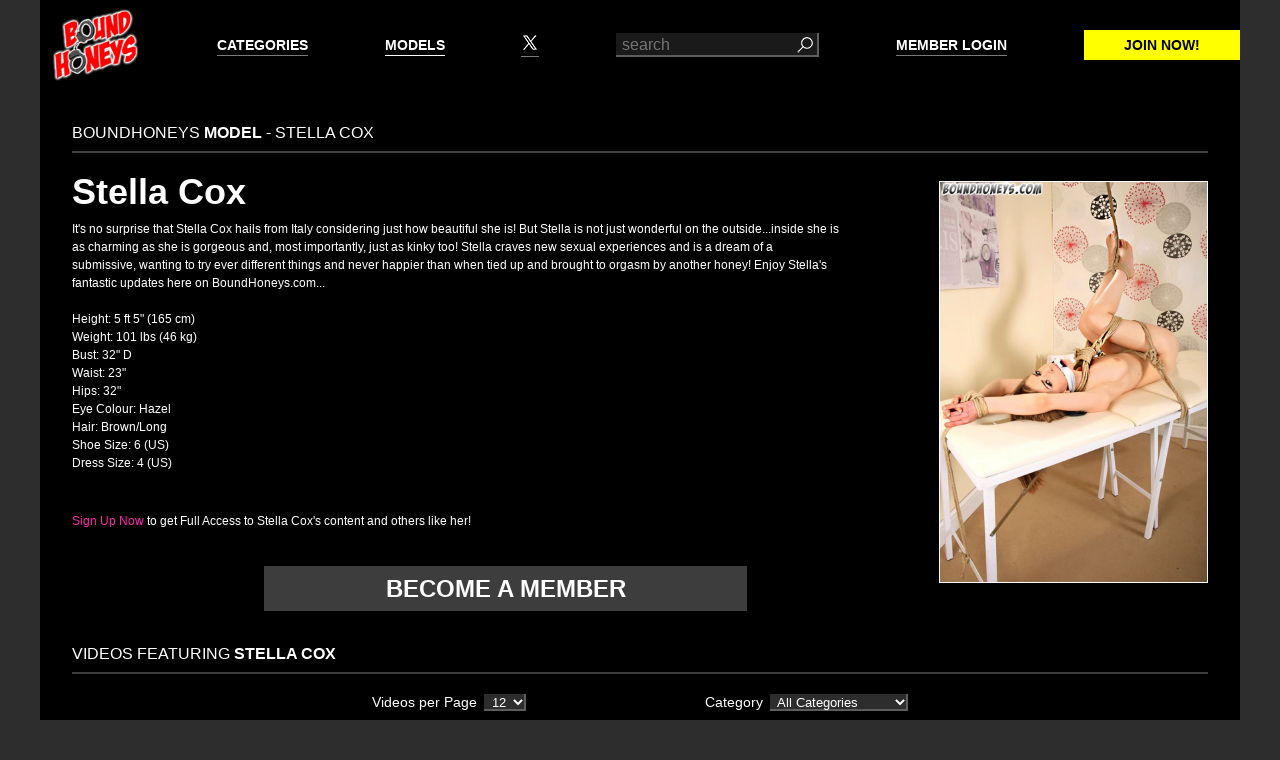

--- FILE ---
content_type: text/html; charset=UTF-8
request_url: https://boundhoneys.com/stella-cox.php
body_size: 4324
content:
<!DOCTYPE html>
<html lang="en">
<head>
	<meta name='viewport' content='width=1224'>
	<!-- Global site tag (gtag.js) - Google Analytics -->
	<script async src="https://www.googletagmanager.com/gtag/js?id=UA-30780627-1"></script>
	<script>
		window.dataLayer = window.dataLayer || [];
		function gtag(){dataLayer.push(arguments);}
		gtag('js', new Date());
		gtag('config', 'UA-30780627-1', {'page_location': '/model?name=StellaCox'});
	</script>
	<meta charset="utf-8">
	<title>Stella Cox - BoundHoneys</title>
	<meta name="description" content="Stella Cox bondage videos. It's no surprise that Stella Cox hails from Italy considering just how beautiful she is! But Stella is not just wonderful on the">
	<meta name="author" content="BoundHoneys">
	<link rel="canonical" href="https://boundhoneys.com/stella-cox.php">
		<script src="js/nocontext.js"></script>
	<script src="js/jquery-3.4.1.min.js"></script>
	<link rel="stylesheet" href="js/video-js-7.5.5/video-js.css">
	<link rel="stylesheet" href="pubstyles.css">
		</head>
<body id="modelPage">
		<div class='commonBarContainer'>
		<div class='commonBarSpacer'></div>
		<div class='commonBar'>

			<div class='commonLogo'>
				<a href="bondage-jasmine-sinclair.php">
					<img src='images/site/boundhoneys_logo.png' width='90' height='72' alt='boundhoneys' />
				</a>
			</div>
			<div>
				<a  href="bondage-categories.php">Categories</a>
			</div>
			<div>
				<a class='selected' href="bondage-girls.php">Models</a>
			</div>
			<div class='commonTwitter'>
				<a href="https://twitter.com/BoundHoneys" target='_blank'>
					<span id='normal'>
						<img src="images/site/twitter_bird.gif" width='18' height='15' alt='twitter' />
					</span>
					<span id='hover'>
						<img src="images/site/twitter_bird_hover.gif" width='18' height='15' alt='twitter' />
					</span>
				</a>
			</div>
			<div class='commonSearch'>
				<form class='searchText' action='search.php' method='get'>
					<input type='text' name='search' placeholder='search' size='20' maxlength='50' />
									</form>
			</div>
			<div class='commonLogin'>
				<a href="members/index.php">Member Login</a>
			</div>
			<div class='commonJoin'>
				<a href="join.php">Join Now!</a>
			</div>


		</div>
		<div class='commonBarSpacer'></div>
	</div>
	<div class='pageContentContainer'>
		<div class='pageContentSpacer'></div>
		<div class="pageContent">
<h3>
	BoundHoneys <span class='emphasis'>Model</span> - Stella Cox</h3>

<div class="divider"></div>

<div class='modelDetailContainer'>
	<div class='modelDetailText'>
		<h1>Stella Cox</h1>
		<p>It's no surprise that Stella Cox hails from Italy considering just how beautiful she is! But Stella is not just wonderful on the outside...inside she is as charming as she is gorgeous and, most importantly, just as kinky too! Stella craves new sexual experiences and is a dream of a submissive, wanting to try ever different things and never happier than when tied up and brought to orgasm by another honey! Enjoy Stella's fantastic updates here on BoundHoneys.com...<br>
<br>
Height: 5 ft 5&quot; (165 cm)<br>
Weight: 101 lbs (46 kg)<br>
Bust: 32&quot; D<br>
Waist: 23&quot;<br>
Hips: 32&quot;<br>
Eye Colour: Hazel<br>
Hair: Brown/Long<br>
Shoe Size: 6 (US)<br>
Dress Size: 4 (US)				<p class='signupMessage'>
			<a href="join.php">Sign Up Now</a> to get Full Access to Stella Cox's content and others like her!
		</p>
		<!-- <p class='signupMessage'><a href="join.php">Sign Up Now</a> to get Full Access to Stella Cox's content and others like her!</p> -->
		<div class='modelJoinButton'>
			<a href="join.php">Become a member</a>
		</div>
	</div>
	<div class='modelDetailPhoto'>
		<img src="images/models/stella-cox.jpg" alt='Stella Cox bondage' />
	</div>
</div>

<div class='anchor' id='videos'></div>
<h3>
	Videos featuring <span class='emphasis'>Stella Cox</span>
</h3>

<div class="divider"></div>

<div class='updateFilter'>
		<div>
		<form class='frmPerPage' method='get' action='stella-cox.php#videos'>Videos per Page
			<select name='perpage' onchange="this.form.submit()">
				<option value='12' selected>&nbsp;12&nbsp;</option>
<option value='24'>&nbsp;24&nbsp;</option>
<option value='36'>&nbsp;36&nbsp;</option>
<option value='48'>&nbsp;48&nbsp;</option>
<option value='9999'>&nbsp;All&nbsp;</option>
			</select>
			<input type='hidden' name='cat' value='999' />
		</form>
	</div>
		<div>
		<form class='frmCategory' method='get' action='stella-cox.php#videos'>Category
			<select name='cat' onchange="this.form.submit()">
				<option value='999' selected>&nbsp;All Categories&nbsp;</option>
<option value='22'>&nbsp;3 Girl&nbsp;</option>
<option value='36'>&nbsp;All Naturals&nbsp;</option>
<option value='3'>&nbsp;Ballgag/Ring Gag&nbsp;</option>
<option value='51'>&nbsp;Barefoot&nbsp;</option>
<option value='35'>&nbsp;Big Tits&nbsp;</option>
<option value='67'>&nbsp;Bodystocking&nbsp;</option>
<option value='19'>&nbsp;Bondage Orgasms&nbsp;</option>
<option value='58'>&nbsp;Boots&nbsp;</option>
<option value='43'>&nbsp;Cleave Gag&nbsp;</option>
<option value='4'>&nbsp;Cock Gag&nbsp;</option>
<option value='23'>&nbsp;Consensual&nbsp;</option>
<option value='53'>&nbsp;Cuckold&nbsp;</option>
<option value='27'>&nbsp;Damsel in Distress&nbsp;</option>
<option value='33'>&nbsp;Dildo Fucking&nbsp;</option>
<option value='45'>&nbsp;Double Ender&nbsp;</option>
<option value='13'>&nbsp;Foot Fetish&nbsp;</option>
<option value='34'>&nbsp;Girl Next Door&nbsp;</option>
<option value='83'>&nbsp;Gloves&nbsp;</option>
<option value='46'>&nbsp;Handgag&nbsp;</option>
<option value='20'>&nbsp;Hogtie&nbsp;</option>
<option value='6'>&nbsp;Humiliation&nbsp;</option>
<option value='80'>&nbsp;Justice&nbsp;</option>
<option value='8'>&nbsp;Lesbian&nbsp;</option>
<option value='42'>&nbsp;Milf&nbsp;</option>
<option value='25'>&nbsp;Nipple Abuse&nbsp;</option>
<option value='32'>&nbsp;Oral&nbsp;</option>
<option value='77'>&nbsp;Pantie Gag&nbsp;</option>
<option value='71'>&nbsp;PVC&nbsp;</option>
<option value='79'>&nbsp;Revenge&nbsp;</option>
<option value='16'>&nbsp;Rope Bondage&nbsp;</option>
<option value='40'>&nbsp;Secretary&nbsp;</option>
<option value='55'>&nbsp;Silk Blouse&nbsp;</option>
<option value='24'>&nbsp;Spanking/CP&nbsp;</option>
<option value='38'>&nbsp;Specials&nbsp;</option>
<option value='76'>&nbsp;Spitroast&nbsp;</option>
<option value='50'>&nbsp;Stockings&nbsp;</option>
<option value='11'>&nbsp;Strap-on&nbsp;</option>
<option value='68'>&nbsp;Strict Bondage&nbsp;</option>
<option value='5'>&nbsp;Tape Gag&nbsp;</option>
<option value='12'>&nbsp;Uniform/Roleplay&nbsp;</option>
			</select>
			<input type='hidden' name='perpage' value='12' />
		</form>
	</div>
</div>

<div class='updatesContainer'>
	<div class='update'>
	<a href="bondage-video/stella-jae-sinclair-jasmine-strapon-boots.php">
		<div class='trailerContainer'>
			<div class='trailerVideoContainer'>
				<video class='video-js' title='The Final Insult!' width='270' height='151'
					data-setup='{"controls": false, "preload": "auto", "muted": true}'>
					<source src='previews/170630_JSJJAESCOXTheFinalInsult_smallpreview.mp4#t=6' type='video/mp4' />
				</video>
			</div>
			<div class='trailerOverlayContainer'>
				<img class='trailerOverlay' src="images/smallpreview/170630_JSJJAESCOXTheFinalInsult1i169s.jpg" alt="The Final Insult! bondage video" />
			</div>
		</div>
	</a>
		<div class='updateTitle'>
		<a href="bondage-video/stella-jae-sinclair-jasmine-strapon-boots.php">The Final Insult!</a>
	</div>
	<div class='updateModels'>
		<a href="jasmine-sinclair.php">Jasmine Sinclair</a>, <a href="stella-cox.php">Stella Cox</a>, <a href="jasmine-jae.php">Jasmine Jae</a>	</div>
	<div class='updateCategories'>
		<a href="bondage-category/cuckold.php">Cuckold</a>, <a href="bondage-category/pantie-gag.php">Pantie Gag</a>, <a href="bondage-category/dildo-fucking.php">Dildo Fucking</a>, <a href="bondage-category/spitroast.php">Spitroast</a>, <a href="bondage-category/cleavegag.php">Cleave Gag</a>, <a href="bondage-category/gloves.php">Gloves</a>, <a href="bondage-category/pvc.php">PVC</a>, <a href="bondage-category/oral-sex.php">Oral</a>, ...	</div>
</div>
<div class='update'>
	<a href="bondage-video/stella-cox-ballgag-bondage-fucking.php">
		<div class='trailerContainer'>
			<div class='trailerVideoContainer'>
				<video class='video-js' title='Milf Recruiter: Stella&#039;s Got Talent!' width='270' height='151'
					data-setup='{"controls": false, "preload": "auto", "muted": true}'>
					<source src='previews/160513_HKSCOXMilfTalentRecruiter_smallpreview.mp4#t=6' type='video/mp4' />
				</video>
			</div>
			<div class='trailerOverlayContainer'>
				<img class='trailerOverlay' src="images/smallpreview/160513_HKSCOXMilfTalentRecruiter1i169s.jpg" alt="Milf Recruiter: Stella&#039;s Got Talent! bondage video" />
			</div>
		</div>
	</a>
		<div class='updateTitle'>
		<a href="bondage-video/stella-cox-ballgag-bondage-fucking.php">Milf Recruiter: Stella's Got Talent!</a>
	</div>
	<div class='updateModels'>
		<a href="stella-cox.php">Stella Cox</a>, <a href="holly-kiss.php">Holly Kiss</a>	</div>
	<div class='updateCategories'>
		<a href="bondage-category/cock-gag.php">Cock Gag</a>, <a href="bondage-category/girl-next-door-bondage.php">Girl Next Door</a>, <a href="bondage-category/natural-tits-bondage.php">All Naturals</a>, <a href="bondage-category/spanking-corporal-punishment.php">Spanking / CP</a>, <a href="bondage-category/bondage-orgasms.php">Bondage Orgasms</a>, <a href="bondage-category/milf.php">Milf</a>, <a href="bondage-category/oral-sex.php">Oral</a>, ...	</div>
</div>
<div class='update'>
	<a href="bondage-video/ballerina-bondage-lesbians.php">
		<div class='trailerContainer'>
			<div class='trailerVideoContainer'>
				<video class='video-js' title='Ballerina Hogtied!' width='270' height='151'
					data-setup='{"controls": false, "preload": "auto", "muted": true}'>
					<source src='previews/160122_JSSCOXBallerinaHogtied_smallpreview.mp4#t=6' type='video/mp4' />
				</video>
			</div>
			<div class='trailerOverlayContainer'>
				<img class='trailerOverlay' src="images/smallpreview/160122_JSSCOXBallerinaHogtied1i169s.jpg" alt="Ballerina Hogtied! bondage video" />
			</div>
		</div>
	</a>
		<div class='updateTitle'>
		<a href="bondage-video/ballerina-bondage-lesbians.php">Ballerina Hogtied!</a>
	</div>
	<div class='updateModels'>
		<a href="stella-cox.php">Stella Cox</a>, <a href="jasmine-sinclair.php">Jasmine Sinclair</a>	</div>
	<div class='updateCategories'>
		<a href="bondage-category/hogtied.php">Hogtie</a>, <a href="bondage-category/handgag.php">Handgag</a>, <a href="bondage-category/uniform-roleplay-bondage.php">Uniform / Roleplay</a>, <a href="bondage-category/revenge-bondage.php">Revenge</a>, <a href="bondage-category/nipple-abuse.php">Nipple Abuse</a>, <a href="bondage-category/tape-gag.php">Tape Gag</a>, <a href="bondage-category/strict-bondage.php">Strict Bondage</a>, ...	</div>
</div>
<div class='update'>
	<a href="bondage-video/stella-cox-bondage-birthday.php">
		<div class='trailerContainer'>
			<div class='trailerVideoContainer'>
				<video class='video-js' title='Stella&#039;s Birthday Hogtie!' width='270' height='151'
					data-setup='{"controls": false, "preload": "auto", "muted": true}'>
					<source src='previews/160916_JSHKSCOXBirthdayHogtie_smallpreview.mp4#t=6' type='video/mp4' />
				</video>
			</div>
			<div class='trailerOverlayContainer'>
				<img class='trailerOverlay' src="images/smallpreview/160916_JSHKSCOXBirthdayHogtie1i169s.jpg" alt="Stella&#039;s Birthday Hogtie! bondage video" />
			</div>
		</div>
	</a>
		<div class='updateTitle'>
		<a href="bondage-video/stella-cox-bondage-birthday.php">Stella's Birthday Hogtie!</a>
	</div>
	<div class='updateModels'>
		<a href="stella-cox.php">Stella Cox</a>, <a href="jasmine-sinclair.php">Jasmine Sinclair</a>, <a href="holly-kiss.php">Holly Kiss</a>	</div>
	<div class='updateCategories'>
		<a href="bondage-category/hogtied.php">Hogtie</a>, <a href="bondage-category/bodystocking.php">Bodystocking</a>, <a href="bondage-category/ballgag.php">Ball / Ring Gag</a>, <a href="bondage-category/girl-next-door-bondage.php">Girl Next Door</a>, <a href="bondage-category/lesbian-bondage.php">Lesbian</a>, <a href="bondage-category/natural-tits-bondage.php">All Naturals</a>, <a href="bondage-category/consensual-bondage.php">Consensual</a>, ...	</div>
</div>
<div class='update'>
	<a href="bondage-video/stepmon-stepdaughter-bondage.php">
		<div class='trailerContainer'>
			<div class='trailerVideoContainer'>
				<video class='video-js' title='Stepmom&#039;s Dirty Secret!' width='270' height='151'
					data-setup='{"controls": false, "preload": "auto", "muted": true}'>
					<source src='previews/160708_HKSCOXStepmomsDirtySecret_smallpreview.mp4#t=6' type='video/mp4' />
				</video>
			</div>
			<div class='trailerOverlayContainer'>
				<img class='trailerOverlay' src="images/smallpreview/160708_HKSCOXStepmomsDirtySecret1i169s.jpg" alt="Stepmom&#039;s Dirty Secret! bondage video" />
			</div>
		</div>
	</a>
		<div class='updateTitle'>
		<a href="bondage-video/stepmon-stepdaughter-bondage.php">Stepmom's Dirty Secret!</a>
	</div>
	<div class='updateModels'>
		<a href="stella-cox.php">Stella Cox</a>, <a href="holly-kiss.php">Holly Kiss</a>	</div>
	<div class='updateCategories'>
		<a href="bondage-category/double-ender.php">Double Ender</a>, <a href="bondage-category/special-bondage.php">Specials</a>, <a href="bondage-category/consensual-bondage.php">Consensual</a>, <a href="bondage-category/cleavegag.php">Cleave Gag</a>, <a href="bondage-category/oral-sex.php">Oral</a>, <a href="bondage-category/rope-bondage.php">Rope Bondage</a>, <a href="bondage-category/bondage-orgasms.php">Bondage Orgasms</a>, ...	</div>
</div>
<div class='update'>
	<a href="bondage-video/stella-cox-cosplay-wonder-heroine.php">
		<div class='trailerContainer'>
			<div class='trailerVideoContainer'>
				<video class='video-js' title='The Super Orgasm!' width='270' height='151'
					data-setup='{"controls": false, "preload": "auto", "muted": true}'>
					<source src='previews/170922_JSSCOXTheSuperOrgasm_smallpreview.mp4#t=6' type='video/mp4' />
				</video>
			</div>
			<div class='trailerOverlayContainer'>
				<img class='trailerOverlay' src="images/smallpreview/170922_JSSCOXTheSuperOrgasm1i169s.jpg" alt="The Super Orgasm! bondage video" />
			</div>
		</div>
	</a>
	<img class='update4KLogo' src='images/site/4k_logo.jpg' alt='4K Ultra HD' />	<div class='updateTitle'>
		<a href="bondage-video/stella-cox-cosplay-wonder-heroine.php">The Super Orgasm!</a>
	</div>
	<div class='updateModels'>
		<a href="stella-cox.php">Stella Cox</a>, <a href="jasmine-sinclair.php">Jasmine Sinclair</a>	</div>
	<div class='updateCategories'>
		<a href="bondage-category/handgag.php">Handgag</a>, <a href="bondage-category/boot-fetish.php">Boots</a>, <a href="bondage-category/strap-on-fucking-bondage.php">Strap-on</a>, <a href="bondage-category/spanking-corporal-punishment.php">Spanking / CP</a>, <a href="bondage-category/lesbian-bondage.php">Lesbian</a>, <a href="bondage-category/bondage-orgasms.php">Bondage Orgasms</a>, <a href="bondage-category/dildo-fucking.php">Dildo Fucking</a>, <a href="bondage-category/big-tits-bondage.php">Big Tits</a>, ...	</div>
</div>
<div class='update'>
	<a href="bondage-video/screw-secretary-stella-cox.php">
		<div class='trailerContainer'>
			<div class='trailerVideoContainer'>
				<video class='video-js' title='Screw the New PA!' width='270' height='151'
					data-setup='{"controls": false, "preload": "auto", "muted": true}'>
					<source src='previews/170310_JSSCOXScrewthenewPA_smallpreview.mp4#t=6' type='video/mp4' />
				</video>
			</div>
			<div class='trailerOverlayContainer'>
				<img class='trailerOverlay' src="images/smallpreview/170310_JSSCOXScrewthenewPA1i169s.jpg" alt="Screw the New PA! bondage video" />
			</div>
		</div>
	</a>
		<div class='updateTitle'>
		<a href="bondage-video/screw-secretary-stella-cox.php">Screw the New PA!</a>
	</div>
	<div class='updateModels'>
		<a href="stella-cox.php">Stella Cox</a>, <a href="jasmine-sinclair.php">Jasmine Sinclair</a>	</div>
	<div class='updateCategories'>
		<a href="bondage-category/bodystocking.php">Bodystocking</a>, <a href="bondage-category/secretary-bondage.php">Secretary</a>, <a href="bondage-category/lesbian-bondage.php">Lesbian</a>, <a href="bondage-category/rope-bondage.php">Rope Bondage</a>, <a href="bondage-category/barefoot-bare-feet.php">Barefoot</a>, <a href="bondage-category/dildo-fucking.php">Dildo Fucking</a>, <a href="bondage-category/natural-tits-bondage.php">All Naturals</a>, ...	</div>
</div>
<div class='update'>
	<a href="bondage-video/student-crush-jae.php">
		<div class='trailerContainer'>
			<div class='trailerVideoContainer'>
				<video class='video-js' title='Student Crush on Miss Jae...' width='270' height='151'
					data-setup='{"controls": false, "preload": "auto", "muted": true}'>
					<source src='previews/151120_JJAESCOXCrushonMsJae_smallpreview.mp4#t=6' type='video/mp4' />
				</video>
			</div>
			<div class='trailerOverlayContainer'>
				<img class='trailerOverlay' src="images/smallpreview/151120_JJAESCOXCrushonMsJae1i169s.jpg" alt="Student Crush on Miss Jae... bondage video" />
			</div>
		</div>
	</a>
		<div class='updateTitle'>
		<a href="bondage-video/student-crush-jae.php">Student Crush on Miss Jae...</a>
	</div>
	<div class='updateModels'>
		<a href="stella-cox.php">Stella Cox</a>, <a href="jasmine-jae.php">Jasmine Jae</a>	</div>
	<div class='updateCategories'>
		<a href="bondage-category/milf.php">Milf</a>, <a href="bondage-category/natural-tits-bondage.php">All Naturals</a>, <a href="bondage-category/lesbian-bondage.php">Lesbian</a>, <a href="bondage-category/ballgag.php">Ball / Ring Gag</a>, <a href="bondage-category/barefoot-bare-feet.php">Barefoot</a>, <a href="bondage-category/dildo-fucking.php">Dildo Fucking</a>, <a href="bondage-category/spanking-corporal-punishment.php">Spanking / CP</a>, ...	</div>
</div>
<div class='update'>
	<a href="bondage-video/stella-cox-massage-bondage.php">
		<div class='trailerContainer'>
			<div class='trailerVideoContainer'>
				<video class='video-js' title='Turning the Massage Tables!' width='270' height='151'
					data-setup='{"controls": false, "preload": "auto", "muted": true}'>
					<source src='previews/141205_JSSCOXHappyEndings_smallpreview.mp4#t=6' type='video/mp4' />
				</video>
			</div>
			<div class='trailerOverlayContainer'>
				<img class='trailerOverlay' src="images/smallpreview/141205_JSSCOXHappyEndings1i169s.jpg" alt="Turning the Massage Tables! bondage video" />
			</div>
		</div>
	</a>
		<div class='updateTitle'>
		<a href="bondage-video/stella-cox-massage-bondage.php">Turning the Massage Tables!</a>
	</div>
	<div class='updateModels'>
		<a href="stella-cox.php">Stella Cox</a>, <a href="jasmine-sinclair.php">Jasmine Sinclair</a>	</div>
	<div class='updateCategories'>
		<a href="bondage-category/handgag.php">Handgag</a>, <a href="bondage-category/foot-fetish.php">Foot Fetish</a>, <a href="bondage-category/justice-bondage.php">Justice</a>, <a href="bondage-category/revenge-bondage.php">Revenge</a>, <a href="bondage-category/big-tits-bondage.php">Big Tits</a>, <a href="bondage-category/rope-bondage.php">Rope Bondage</a>, <a href="bondage-category/humiliation.php">Humiliation</a>, <a href="bondage-category/cleavegag.php">Cleave Gag</a>, ...	</div>
</div>
<div class='update'>
	<a href="bondage-video/stella-cox-lesbian-bondage-games.php">
		<div class='trailerContainer'>
			<div class='trailerVideoContainer'>
				<video class='video-js' title='Lesbian Bondage Games!' width='270' height='151'
					data-setup='{"controls": false, "preload": "auto", "muted": true}'>
					<source src='previews/161118_JSSCOXTortureGames_smallpreview.mp4#t=6' type='video/mp4' />
				</video>
			</div>
			<div class='trailerOverlayContainer'>
				<img class='trailerOverlay' src="images/smallpreview/161118_JSSCOXTortureGames1i169s.jpg" alt="Lesbian Bondage Games! bondage video" />
			</div>
		</div>
	</a>
		<div class='updateTitle'>
		<a href="bondage-video/stella-cox-lesbian-bondage-games.php">Lesbian Bondage Games!</a>
	</div>
	<div class='updateModels'>
		<a href="stella-cox.php">Stella Cox</a>, <a href="jasmine-sinclair.php">Jasmine Sinclair</a>	</div>
	<div class='updateCategories'>
		<a href="bondage-category/pvc.php">PVC</a>, <a href="bondage-category/boot-fetish.php">Boots</a>, <a href="bondage-category/dildo-fucking.php">Dildo Fucking</a>, <a href="bondage-category/nipple-abuse.php">Nipple Abuse</a>, <a href="bondage-category/lesbian-bondage.php">Lesbian</a>, <a href="bondage-category/oral-sex.php">Oral</a>, <a href="bondage-category/strap-on-fucking-bondage.php">Strap-on</a>, <a href="bondage-category/consensual-bondage.php">Consensual</a>, <a href="bondage-category/rope-bondage.php">Rope Bondage</a>, ...	</div>
</div>
</div>


<h3>
	You Might Also Like These <span class='emphasis'>BoundHoneys</span> Models
</h3>

<div class="divider"></div>

<div class='modelsContainer'>
	<div class='modelBox'>
	<a href="charlie-monaco.php">
		<img src="images/models/charlie-monaco-m.jpg" alt='Charlie Monaco' />
		Charlie Monaco	</a>
</div>
<div class='modelBox'>
	<a href="beth-b.php">
		<img src="images/models/beth-b-m.jpg" alt='Beth B' />
		Beth B	</a>
</div>
<div class='modelBox'>
	<a href="ava-dalush.php">
		<img src="images/models/ava-dalush-m.jpg" alt='Ava Dalush' />
		Ava Dalush	</a>
</div>
<div class='modelBox'>
	<a href="holly-kiss.php">
		<img src="images/models/holly-kiss-m.jpg" alt='Holly Kiss' />
		Holly Kiss	</a>
</div>
<div class='modelBox'>
	<a href="sasha-cane.php">
		<img src="images/models/sasha-cane-m.jpg" alt='Sasha Cane' />
		Sasha Cane	</a>
</div>
<div class='modelBox'>
	<a href="ruby-reign.php">
		<img src="images/models/ruby-reign-m.jpg" alt='Ruby Reign' />
		Ruby Reign	</a>
</div>
</div>
			<div class="divider footerDivider"></div>
			<div class='commonFooter'>
				<div class='footerLinksContainer'>
					<div class='footerLinks'>

						<div class='categoriesLink'>
							<a  href="bondage-categories.php">Categories</a>
						</div>
						<div class='separator'>
							-
						</div>
						<div class='modelsLink'>
							<a class='selected' href="bondage-girls.php">Models</a>
						</div>
						<div class='separator'>
							-
						</div>
						<div class='billingLink'>
							<a href="https://epoch.com" target='_blank'>Billing Support</a>
						</div>
						<div class='separator'>
							-
						</div>
						<div class='termsLink'>
							<a  href="terms.php">Terms &amp; Conditions</a>
						</div>
						<div class='separator'>
							-
						</div>
						<div class='contactLink'>
							<a  href="contact.php">Contact Us</a>
						</div>
						<div class='separator'>
							-
						</div>
						<div class='mobileSiteLink'>
							<a href="mobile/stella-cox.php?spref=mobile">Mobile Site</a>
						</div>

					</div>
					<div class='footerLogin'>
						<a href="members/index.php">Member Login</a>
					</div>
				</div>
				<div class='complianceStatement'>
					<a href="terms.php#2257">Report Content</a>
					 &nbsp; -&nbsp;
					<a href="terms.php#2257">18 U.S.C. 2257 Record-Keeping Requirements Compliance Statement</a>
				</div>
				<div class='salesAgent'>
					Please visit <a href="https://epoch.com" target='_blank'>Epoch.com</a>, our authorized sales agent.
				</div>
				<div class='copyright'>
					All images, videos, design &amp; graphics content copyright &copy; 2026 BoundHoneys.com, all rights reserved.
				</div>
			</div>
		</div>
		<div class='pageContentSpacer'></div>
	</div>
	<script src="js/video-js-7.5.5/video.min.js"></script>
	<script src="js/trailerhover.js"></script>
	</body>
</html>


--- FILE ---
content_type: text/css
request_url: https://boundhoneys.com/pubstyles.css
body_size: 4792
content:
*
{
	margin: 0;
	padding: 0;
	border: 0;
}

html
{
	margin: 0;
	padding: 0;
}

body
{
	margin: 0;
	padding: 0;
	color: white;
	background: #2d2d2d;
	font-family: Arial, Verdana, Helvetica, sans-serif;
	font-size: 14px;
	line-height: 150%;
}

p
{
	margin: 0 0 0.5em 0;
	padding: 0;
}

p .emphasis {
	font-weight: bold;
}

a.emphasis {
	font-weight: bold;
}

h1 span {
	position: absolute;
	left: -999em;
}

#homePage h2, #categoriesPage h2 {
	font-size: 24px;
	margin: 1.5em 0 0 0;
	line-height: 125%;
	text-align: center;
	text-transform: uppercase;
}

#homePage h2 .emphasis {
	color: yellow;
}

h3 {
	text-transform: uppercase;
	font-size: 16px;
	font-weight: normal;
	margin: 2em 0 0.5em 0;
}

h3 .emphasis {
	font-weight: bold;
}

h4 {
	text-transform: uppercase;
	font-weight: bold;
	font-size: 20px;
	margin: 1em 0;
}

h5 {
	font-weight: bold;
	font-size: 20px;
	margin: 0 0 1em 0;
}

img {
	border-style: none;
}

a:link, a:visited
{
	text-decoration: none;
	color: white;
	background-color: transparent;
}

a:hover
{
	color: yellow;
}

.commonBarContainer {
	position: fixed;
	top: 0;
	width: 100%;
	z-index: 1000;
	display: grid;
	grid-template-columns: auto 1200px auto;
	grid-gap: 0;
	align-content: center;
}
.commonBarSpacer {
	height: 90px;
}

#splashPage .commonBarContainer .commonLogin {
	margin-left: 860px;
}

div.anchor {
	display: block;
	position: relative;
	top: -90px;	/*offset for height of commonBarSpacer*/
	visibility: hidden;
}

.commonBar {
	background: black center no-repeat url('images/site/topbanner/pubbanner.gif');
	display: flex;
	align-items: center;
	justify-content: space-between;
	text-transform: uppercase;
	font-weight: bold;
}

.commonBar div {
	text-align: center;
}

.commonBar a {
	padding-bottom: 2px;
	border-bottom: 1px solid #7a7a7a;
}

.commonBar a.selected {
	border-bottom: 1px solid white;
}

.commonBar a:hover {
	border-bottom: 2px solid yellow;
}

.commonLogo {
	margin: 5px 0 0 10px;
}

.commonLogo a {
	border-bottom: none;
}

.commonLogo a:hover {
	border-bottom: none;
}

.commonTwitter {
	margin-top: 2px;
	padding-bottom: 0;
	border-bottom: 1px solid #7a7a7a;
}

.commonTwitter span#normal {
	display: block;
}
.commonTwitter span#hover {
	display: none;
}
.commonTwitter:hover span#normal {
	display: none;
}
.commonTwitter:hover span#hover {
	display: block;
}

.commonTwitter:hover {
	border-bottom: 2px solid yellow;
}

.commonSearch input, #contactForm input, #contactForm textarea, #searchForm input {
	background: #1a1a1a;
	color: white;
	overflow: hidden;
	box-shadow: -2px -2px #5d5d5d inset;
}

.commonSearch input {
	font-size: 16px;
	padding: 3px 6px;
	background-image: url(../../images/site/magnifying_glass.gif);
	background-position: 97% 50%;
	background-repeat: no-repeat, repeat;
}

.commonJoin a:link, .commonJoin a:visited {
	color: black;
	background: yellow;
	border-bottom: none;
	padding: 0.5em 40px;
}

.commonJoin a:hover {
	color: yellow;
	background: #4d4d4d;
}

.pageContentContainer {
	display: grid;
	grid-template-columns: auto 1200px auto;
	grid-gap: 0;
	padding: 0;
	border: 0;
	align-content: center;
}

.pageContent {
	background: black;
	margin: 0;
	padding: 90px 32px 0 32px;
	min-height: calc(100vh - 90px);	/*Extend background to bottom of screen*/
}

#splashPage .pageContent {
	padding-top: 0;
}

.pageContent p {
	font-size: 12px;
	line-height: 125%;
}

.divider {
	height: 2px;
	background: #3d3d3d;
	margin: 0;
}

.footerDivider {
	margin-top: 2em;
}

.introContainer {
	display: grid;
	align-items: center;
	justify-items: center;
	justify-content: center;
	grid-template-rows: 181px 62px 181px;
	grid-row-gap: 0;
	grid-column-gap: 10px;
}

.introPicA {
	grid-column: 1;
	grid-row: 1/4;
}

.introPicB {
	grid-column: 2;
	grid-row: 1/4;
}

.introPicC {
	grid-column: 3;
	grid-row: 1;
}

.introText {
	grid-column: 3/5;
	grid-row: 2;
	text-transform: uppercase;
	font-weight: bold;
	font-size: 32px;
}

.introPicD {
	grid-column: 4;
	grid-row: 1;
}

.introPicE {
	grid-column: 3;
	grid-row: 3;
}

.introPicF {
	grid-column: 4;
	grid-row: 3;
}

.categoriesSection {
	margin: 0 0 0 0;
}

.categoriesContainer {
	display: flex;
	justify-content: center;
	align-items: center;
	flex-wrap: wrap;
	text-transform: uppercase;
	margin: 0 0 0.5em 0;
}

.categoriesContainer div {
	flex-basis: 240px;
	font-size: 24px;
	line-height: 125%;
	font-weight: bold;
	text-align: center;
	margin: 0.5em 1em;
	background: #3d3d3d;
}

.categoriesContainer div a {
	display: block;
	padding: 0.5em 0.5em;
	background: #3d3d3d;
}

.categoriesContainer div a:hover {
	color: black;
	background: yellow;
}

.updatesContainer {
	display: flex;
	flex-wrap: wrap;
	justify-content: left;
	margin: 1em -12px 0 -12px;
}

.update {
	background: black;
	width: 270px;
	margin: 0 10px 20px 10px;
}

.update.fillerUpdate {
	margin: 0;
}

.update4KLogo {
	float: right;
}

.updateTitle {
	text-transform: uppercase;
	font-size: 11px;
	line-height: 100%;
	margin: 0.25em 0 4px 1px;
}

.updateModels {
	font-size: 11px;
	line-height: 100%;
	margin: 0.25em 0 0.25em 1px;
}

.updateModels a:link, .updateModels a:visited {
	color: #ff27ac;
}

.updateModels a:hover {
	color: yellow;
}

.updateCategories {
	text-align: right;
	font-size: 11px;
	line-height: 100%;
	margin: 0.37em 1px 0 0;
}

.updateDate {
	text-align: right;
	font-size: 12px;
	line-height: 100%;
	margin: 0 1px 0.37em 0;
}

.updateDate:before {
	content: "Added:";
}

.mainTrailerContainer {
	position: relative;
	display: inline-block;
	width: 780px;
	height: 439px;
}

.vjs-ended .vjs-poster {
	display: inline-block; /*poster appears after video finishes*/
}

.trailerContainer {
	position: relative;
	display: inline-block;
	width: 270px;
	height: 152px;
}

.trailerContainerNoVideo {
	position: relative;
	display: inline-block;
	width: 270px;
	height: 152px;
}
.introContainer .trailerContainer {
	width: 272px;
	height: 181px;
}

.introContainer .trailerContainerNoVideo {
	width: 272px;
	height: 181px;
}

.trailerVideoContainer {
	position: absolute;
	z-index: 100;
	left: 0;
	top: 0;
}

.introContainer .trailerVideoContainer {
	top: 16px;
}

.trailerOverlayContainer {
	z-index: 200;
	position: absolute;
	left: 0;
	top: 0;
}

.trailerOverlay {
	display: block;
	max-width: 100%;
	max-height: 100%;
	margin-left: auto;
	margin-right: auto;
}

.trailerVideo {
	width: 270px;
}

/* Hide Play button + controls on iOS */
video::-webkit-media-controls {
		display:none !important;
}

.modelsSection {
	margin: 3em 0 0 0;
}

.modelsContainer {
	display: flex;
	flex-wrap: wrap;
	justify-content: left;
	margin: 1em -5px 0 -5px;
}

.modelsContainer div {
	background: #3d3d3d;
	width: 214px;
	margin: 0 7px 1em 7px;
	text-align: right;
	text-transform: uppercase;
}

.modelsContainer div a {
	margin: 0 0.25em 0 0;
}

.modelsContainer img {
	border: 1px solid transparent;
}

.modelsContainer img:hover {
	border: 1px solid yellow;
}

.modelBox img {
	width: 214px;
	height: 321px;
}

#homePage .modelBox img, #modelPage .modelBox img {
	width: 177px;
	height: 266px;
}

#homePage .modelsContainer, #modelPage .modelsContainer {
	display: flex;
	flex-wrap: nowrap;
}

#homePage .modelsContainer, #modelPage .modelsContainer div {
	width: 177px;
}

.modelDetailPhoto img {
	width: 267px;
	height: 400px;
	border: 1px solid white;
}

.aboutSection {
	margin: 3em 0 0 0;
}

.aboutContainer {
	display: grid;
	grid-template-columns: 400px 1fr 338px;
	grid-template-rows: auto 1fr;
	grid-row-gap: 1em;
	grid-column-gap: 3em;
	font-size: 18px;
	margin: 0;
}

.aboutContainer ul {
	margin: 0 0 0 1em;
}

.aboutContainer li {
	margin: 0.5em 0;
}

.aboutPhoto {
	grid-column: 2/4;
	grid-row: 1/4;
	justify-self: flex-end;
}

.aboutBenefits {
	grid-column: 1/3;
	grid-row: 1;
}

.aboutYouGet {
	grid-column: 1;
	grid-row: 2;
}

.aboutCategories {
	grid-column: 2;
	grid-row: 2/3;
}

.aboutJoinLink {
	margin: 3em 0 0 1em;
}

.aboutJoinLink a {
	color: black;
	background: yellow;
	padding: 0.25em 1.5em;
	font-size: 42px;
	font-weight: bold;
	text-transform: uppercase;
}

.aboutJoinLink a:hover {
	color: yellow;
	background: #4d4d4d;
}

.extraLinkContainer {
	display: flex;
	justify-content: flex-end;
	margin: 1em 0 1em 0;
}

.extraLink {
	font-size: 16px;
	font-weight: bold;
	text-transform: uppercase;
}

.extraLink a {
	padding: 0.5em;
	background: #3d3d3d;
}

.extraLink a:hover {
	color: black;
	background: yellow;
}


.commonFooter {
	margin: 2em 0 1em 0;
}

#splashPage .commonFooter {
	margin: 40px 356px 40px 356px;
}

.footerLinksContainer {
	margin: 0;
	display: flex;
	align-items: center;
	flex-direction: row;
	text-transform: uppercase;
	font-weight: bold;
}

.footerLinks {
	display: flex;
	flex-direction: row;
	width: 100%;
	justify-content: space-between;
	text-transform: uppercase;
	font-weight: bold;
}

.footerLinks a {
	padding-bottom: 2px;
	border-bottom: 1px solid #7a7a7a;
}

.footerLinks a.selected {
	border-bottom: 1px solid white;
}

.footerLinks a:hover {
	border-bottom: 2px solid yellow;
}

.footerLogin {
	flex: 0 0 300px;
	align-self: flex-end;
	text-transform: uppercase;
	font-weight: bold;
	text-align: right;
}

.footerLogin a {
	padding: 0.5em;
	background: #3d3d3d;
}

.footerLogin a:hover {
	color: black;
	background: yellow;
}

.commonFooter .complianceStatement {
	margin-top: 2em;
	text-align: right;
	font-size: 11px;
}

.commonFooter .salesAgent {
	margin: 0;
	text-align: right;
	font-size: 11px;
}

.complianceStatement a:link, .complianceStatement a:visited, .salesAgent a:link, .salesAgent a:visited {
	color: #ff27ac;
}

.complianceStatement a:hover, .salesAgent a:hover {
	color: yellow;
}

.commonFooter .copyright {
	margin: 0;
	text-align: right;
	text-transform: uppercase;
	font-size: 11px;
}

.commonBar div {
	text-align: center;
}


.updateGridContainer {
	margin: 1em 0 0 0;
	display: grid;
	grid-template-columns: auto auto;
}

.updateVideoTopContainer {
	grid-column: 1 / 3;
	display: flex;
	align-items: center;
	justify-content: space-between;
	margin: 0 358px 1em 0;
}

.updateVideoTitle {
	text-transform: uppercase;
	font-size: 16px;
	font-weight: bold;
	line-height: 100%;
}

.updatePreviewsLeft {
	text-transform: uppercase;
	font-size: 16px;
	font-weight: bold;
	color: yellow;
	line-height: 100%;
}

.updatePreviewsLeft .emphasis {
	color: white;
}

#updateNumberOfPreviewsLeft
{
	display: inline;
	color: white;
}

.updateSidebarContainer {
	margin: 0 0 0 2em;
}

.updateVideoDuration {
	margin-bottom: 0.5em;
	font-weight: bold;
	text-transform: uppercase;
	font-size: 16px;
}

.updateModelsList {
	margin-bottom: 1em;
	font-weight: bold;
	font-size: 16px;
}

.updateModelsList a:link, .updateModelsList a:visited {
	color: #ff27ac;
}

.updateModelsList a:hover {
	color: yellow;
}

.updateCategoriesList {
	line-height: 125%;
	margin-bottom: 2em;
}

.updateCategoriesListHeading {
	font-weight: bold;
	margin-bottom: 0.5em;
}

.updateDescription {
	line-height: 125%;
}

.updateTwitterShare {
	margin-top: 1em;
}

.updateDescriptionHeading {
	font-weight: bold;
	margin-bottom: 0.5em;
}

.updateDescriptionHeading br {
	display: block;
	margin-top: 10px;
	content: "";
}

.updateLowerLeftContainer {
	background: black;
	display: grid;
	grid-template-rows: auto	auto;
}

.updateTitbitsContainer {
	display: flex;
	align-items: baseline;
	justify-content: space-around;
}

.updateThumbnailsContainer {
	display: flex;
	align-items: center;
	justify-content: space-between;
}

.updateTitbit {
	font-size: 13px;
	margin-bottom: 1em;
}

.updateTitbit img.updateTitbitDownload {
	position: relative;
  top: 10px;
	margin: 0 0.5em 0 0;
}

.updateTitbit img.updateTitbit4K {
	position: relative;
  top: 8px;
	margin: 0 0.5em 0 0;
}

.updateTitbit img.updateTitbitPhotos {
	position: relative;
  top: 8px;
	margin: 0 0.5em 0 0;
}

.updateTitbit .emphasis {
	color: yellow;
}

.updateTitbit a:hover {
	color: yellow;
}

.updateLowerRightContainer {
	display: flex;
	flex-direction: column;
	justify-content: center;
	margin-left: 32px;
}

.updateJoinButton a, .updateBuyButton a {
	color: black;
}

.updateJoinButton a:link, .updateJoinButton a:visited, .updateJoinLink a:link, .updateJoinLink a:visited {
	display: block;
	color: white;
	background: #3d3d3d;
	font-size: 24px;
	text-align: center;
	text-transform: uppercase;
	font-weight: bold;
	padding: 0.5em 0;
}

.updateBuyButton a:link, .updateBuyButton a:visited {
	display: block;
	color: white;
	background: #3d3d3d;
	font-size: 18px;
	text-align: center;
	text-transform: uppercase;
	font-weight: bold;
	margin-top: 1em;
	padding: 0.33em 0;
}

.updateJoinButton a:hover, .updateBuyButton a:hover {
	color: black;
	background: yellow;
}


.modelDetailContainer {
	display: flex;
	align-items: flex-start;
	gap: 100px;
	margin: 2em 0 0.5em 0;
}

.modelDetailText p {
	padding-right: 100px;
	margin: 0;
	font-size: 12px;
	line-height: 150%;
}

.modelDetailText h1 {
	font-size: 36px;
	margin: 0 0 0.5em 0;
}

.modelDetailText .signupMessage {
	margin-top: 40px;
}

.modelDetailText .signupMessage a:link, .modelDetailText .signupMessage a:visited {
	color: #ff27ac;
}

.modelDetailText .signupMessage a:hover {
	color: yellow;
}

.modelJoinButton {
	color: black;
}

.modelJoinButton a:link, .modelJoinButton a:visited {
	display: block;
	background: #3d3d3d;
	font-size: 24px;
	text-align: center;
	text-transform: uppercase;
	font-weight: bold;
	margin: 36px 8em 0 8em;
	padding: 0.5em 0;
}

.modelJoinButton a:hover {
	color: black;
	background: yellow;
}

#welcomePage p {
	margin: 1em 0;
}

#welcomePage a {
	text-transform: uppercase;
}

#termsAndConditionsPage h3 {
	font-weight: bold;
	margin: 2em 0 0 0;
}

#termsAndConditionsPage h4 {
	font-size: 12px;
	margin: 1.5em 0 0.25em 0;
}

#termsAndConditionsPage p {
	margin-bottom: 0.5em;
}

#termsAndConditionsPage p a:link, #termsAndConditionsPage p a:visited {
	color: #ff27ac;
}

#termsAndConditionsPage p a:hover {
	color: yellow;
}


#termsAndConditionsPage .divider {
	margin: 0 0 1em 0;
}

#termsAndConditionsPage .footerDivider {
	margin: 2em 0 0 0;
}

.updateFilter {
	display: flex;
	justify-content: space-between;
	margin: 1.25em 300px;
	font-size: 14px;
}

#categoryPage .updateFilter, #searchPage .updateFilter {
	justify-content: center;
}

.frmPerPage select, .frmCategory select {
	background: #2d2d2d;
	color: white;
	box-shadow: -2px -2px #5d5d5d inset;
	margin: 0 0 0 0.25em;
}

.categorySelector {
	margin: 1.25em 300px;
	text-align: center;
}

.categorySelector .frmCategory select {
	font-size: 18px;
}

.categorySelector .frmCategory input {
	color: white;
	background: #3d3d3d;
	box-shadow: 2px 2px #5d5d5d inset;
	font-size: 18px;
	text-transform: uppercase;
	padding: 4px 12px 0 12px;
}

.categorySelector .frmCategory input:hover {
	color: black;
	background: yellow;
}

#categoryPage h1 {
	font-size: 36px;
	margin: 32px 0 0.5em 0;
}

.pageLinksHolder {
	text-align: center;
	color: #606060;
}

.pageLinksHolder span {
	margin: 0.33em;
}

.pageLinksHolder .pageNumberDivider {
	margin: 0.33em 0;
}

.pageLinksHolder .visibleOnNarrow {
	display: none;
}

.pageLinksHolder .visibleOnWide {
	display: inline;
}

.pageLinksHolder .nextPreviouspageLinkDisabled {
	color: #808080;
}

.pageLinksHolder .selected {
	color: white;
	border-bottom: 1px solid white;
}

#categoryPage .pageLinksHolder {
	margin-bottom: -1em;
}

.optionsList {
	list-style: square;
	margin: 1em 0;
	padding: 0 0 0 20px;
}

.optionsList ul {
	margin: 0;
	padding-left: 0;
}

.optionsList li {
	font-size: 12px;
	margin: 0 0 1em 0;
}

.optionsList li a:link, .optionsList li a:visited {
	color:  #ff27ac;
	text-transform: uppercase;
	font-weight: bold;
}

.optionsList li a:hover {
	color:  yellow;
}

.contactFormFieldContainer {
	display: grid;
	grid-template-columns: 200px 800px;
	grid-gap: 1em 0.5em;
	margin: 1em 0 0 0;
}

.searchFormFieldContainer {
	display: grid;
	grid-template-columns: 400px 400px;
	grid-gap: 1em 0.5em;
	margin: 1em 0 0 0;
}

.formHeading {
	text-align: right;
	font-size: 12px;
	padding: 2px 0 0 0;
}

.formHeadingError {
	background: red;
	text-align: right;
	font-size: 12px;
	padding: 2px 0.5em 0 0;
}

.errorsInFormWarning {
	margin: 1em 0;
	padding: 0.1em;
	text-transform: uppercase;
	color: white;
	background: red;
	font-weight: bold;
	font-size: 14px;
	text-align: center;
	display: none;
}

.formSubmit {
	grid-column: 2;
}

.errorSendingMessage {
	font-weight: bold;
	font-size: 14px;
	text-align: center;
}

.errorSendingMessageTitle {
	margin: 1em 0;
	padding: 0.1em;
	text-transform: uppercase;
	color: white;
	background: red;
	font-weight: bold;
	font-size: 14px;
	text-align: center;
}

.errorSendingMessageInstructions {
	margin: 1em 0;
	padding: 0.1em;
	text-align: center;
}

#contactForm input, #contactForm textarea, #searchForm input, #login input {
	line-height: 125%;
	font-size: 14px;
	padding: 3px 6px;
}

#contactForm textarea {
	font-family: Arial, Verdana, Helvetica, sans-serif;
	line-height: 125%;
}

#contactForm .g-recaptcha {
	grid-column: 2;
}

#contactForm input.submitButton, #searchForm input.submitButton, #login input.submitButton {
	color: white;
	text-transform: uppercase;
	font-size: 14px;
	font-weight: normal;
	background: #3d3d3d;
	box-shadow: none;
}

#login input.submitButton {
	color: black;
	background: yellow;
	font-weight: bold;
}

#contactForm input:hover.submitButton, #searchForm input:hover.submitButton {
	color: black;
	background: yellow;
}

#login input:hover.submitButton {
	color: yellow;
	background: #3d3d3d;
}

#contactSubmittedPage p {
	margin: 1em 0 0 0;
}

.contactSentContainer {
	margin: 0 100px;
	font-size: 12px;
}

.contactSentContainer div {
	margin: 0.5em 0;
}

.contactSentHeading {
	margin: 1em 0 0 0;
	font-size: 12px;
}

.searchResultsQuery {
	margin-top: 1em;
}

.joinContentContainer {
	display: grid;
	background: black no-repeat center;
	grid-template-columns: 730px 470px;
	grid-gap: 0;
	align-content: flex-start;
	align-items: stretch;
	height: 833px;
}

.joinLeftContainer {
	margin: 700px 0 0 32px;
	font-size: 16px;
	font-weight: bold;
}

.joinLeftContainer li {
	margin: 0.3em 0;
	padding: 0;
}

.joinRightContainer {
	margin: 2em 52px 0 0;
}

.joinOptionsPanel {
	background: #3e3e3ec0;
	padding: 10px 0;
}

.joinOptionsPanel h2 {
	background: #535353;
	font-size: 24px;
	margin: 0.5em 0 1em 0;
	padding: 0.33em 0;
	line-height: 125%;
	text-align: center;
}

.joinOption {
	display: grid;
	grid-template-columns: 80% 20%;
	grid-template-rows: 1.5em 2em 2em;
	grid-gap: 0;
	margin: 10px 20px;
	align-items: stretch;
}

.joinOptionHeading {
	grid-row: 1;
	grid-column: 1;
	color: black;
	background: #dbf570;
	text-transform: uppercase;
	font-weight: bold;
	font-size: 16px;
	padding-left: 20px;
	clip-path: polygon(0 0, 0 100%, 100% 100%, 95% 0);
	align-self: stretch;
}

.joinOptionSummary {
	grid-row: 2;
	grid-column: 1;
	padding: 5px 0 0 20px;
	font-size: 14px;
	font-weight: bold;
	background: black;
}

.joinOptionDetail {
	grid-row: 3;
	grid-column: 1;
	padding-left: 20px;
	font-size: 14px;
	background: black;
}

.joinOptionPrice {
	grid-row: 2/4;
	grid-column: 2;
	font-size: 28px;
	text-align: right;
	padding: 0 10px 0 0;
	background: black;
	display: grid;
	align-content: center;
}

.cents {
	vertical-align: super;
	font-size: 12px;
}

a:hover .joinOption {
	color: white;
}

a:hover .joinOptionHeading {
	background: #32ff34;
}

.joinSSL {
	font-size: 10px;
	font-weight: bold;
	line-height: 125%;
	margin: 3em 0 2em 0;
	display: grid;
	grid-template-columns: 100px auto;
	grid-template-rows: auto auto auto;
}

.joinSSLCentre {
	grid-row: 2;
	grid-column: 1/3;
	background: #535353;
	justify-self: stretch;
	align-self: stretch;
}

.joinSSLPadlock {
	grid-row: 1/4;
	grid-column: 1;
	padding: 0 0 0 40px;
}

.joinSSLText {
	grid-row: 2;
	grid-column: 2;
	padding: 0.5em 0;
}

.joinSalesAgent {
	font-size: 10px;
	text-align: right;
	line-height: 125%;
	margin: 0 20px 0 0;
}

.joinSalesAgent a:link, .joinSalesAgent a:visited {
	color: red;
}

.joinSalesAgent a:hover {
	color: white;
}

.joinCardsAcceptedPanel {
	margin: 3em 0 0 0;
	text-align: center;
}

.joinDebitCardProhibited {
	font-size: 12px;
	font-weight: bold;
	line-height: 125%;
	margin: 1em 10px 0 10px;
}

.joinDebitCardProhibited .emphasis {
	text-transform: uppercase;
	text-decoration: underline;
}

#loginPage p {
	margin-top: 1em;
}

#loginForm {
	margin: 2em 300px 2em 0;
	display: grid;
	grid-template-columns: 25% 75%;
	grid-gap: 1em;
	font-size: 12px;
}

.loginButtonContainer {
	grid-column: 2;
}

.loginLabel {
	padding: 0.1em 0;
	text-align: right;
}

.loginTuring {
	grid-column: 2;
}

#loginForm input {
	line-height: 125%;
	font-size: 12px;
	padding: 0.2em 0.2em;
	overflow: hidden;
}

#loginForm .loginButtonContainer input {
	font-size: 14px;
	padding: 0.1em 1em;
}

#blanket {
	background-color:#111;
	opacity: 0.65;
	position:absolute;
	z-index: 9001;
	top:0px;
	left:0px;
	width:100%;
}
#popUpDiv {
	position: fixed;
	left: 50%;
	top: 50%;
	background: #383838;
	border: 1px solid silver;
	color: white;
	width: 300px;
	height: auto;
	z-index: 9002;
	margin: -80px 0 0 -170px;
	padding: 1em 1em 1em 1em;
	text-align: center;
}
#popUpDiv h2 {
	margin-top: 0;
}
#popUpDiv p {
	margin: 0.5em 0 0.5em 0;
}
#popUpDiv a {
	font-weight: bold;
}
.popUpCloseIcon {
	margin: -1em -1em 0 0;
	float: right;
	padding: 2px 2px 0 0;
	cursor: pointer;
}

#splashPage .pageContent {
	background-size: contain;
	background-repeat: no-repeat;
	min-height: 100vh;
}

#splashPage .logoContainer {
	text-align: center;
	margin: 90px 0 60px 0;
}

#splashPage h1 {
	text-align: center;
	font-size: 32px;
	font-weight: bold;
	margin: 0 0 20px 0;
}

#splashPage h2 {
	text-align: center;
	font-size: 16px;
	font-weight: bold;
	margin: 0 0 60px 0;
}

#splashPage .entryButton {
	text-align: center;
	font-size: 18px;
	font-weight: bold;
	text-transform: uppercase;
	margin: 0 0 20px 0;
}

#splashPage .entryButton a:link, #splashPage .entryButton a:visited {
	color: black;
	background: yellow;
	border-bottom: none;
	padding: 12px 40px;
}

#splashPage .entryButton a:hover {
	color: yellow;
	background: #4d4d4d;
}

#splashPage .leaveLink {
	text-align: center;
	font-size: 14px;
	font-weight: bold;
	margin: 0 0 136px;
}

#splashPage .leaveLink a:link, #splashPage .leaveLink a:visited {
	color: yellow;
}

#splashPage .leaveLink a:hover {
	color: white;
}

#splashPage .lowerContent {
	margin: 0 -32px 0 -32px;
	background-color:#000000a0;
	padding: 6px 0 0 0;
}

#splashPage .contentWarning {
	text-align: center;
	font-size: 14px;
	font-weight: bold;
	line-height: 175%;
	margin: 0 0 20px 0;
}

#splashPage .strapline {
	text-align: center;
	font-size: 14px;
	font-weight: bold;
	line-height: 125%;
	margin: 0 0 20px 0;
}

#splashPage .description {
	color: #606060;
	text-align: center;
	font-size: 11px;
	line-height: 125%;
	margin: 0 40px 12px 40px;
}

#splashPage .copyright {
	text-align: center;
	font-size: 14px;
	margin: 0 0 12px 0;
}

#splashPage .nannyLinksContainer {
	display: flex;
	justify-content: space-between;
	margin: 0 400px 20px 400px;
	font-size: 12px;
}

#splashPage .externalLinksHeading {
	text-align: center;
	font-size: 14px;
	margin: 0 0 0 0;
}

#splashPage .externalLinksContainer {
	display: flex;
	justify-content: space-evenly;
	margin: 0 440px 20px 480px;
	font-size: 12px;
}

#loginPage h3 {
	font-weight: bold;
}

#loginPage form {
	background-color: black;
	border: none;
	border-radius: 0;
	box-shadow: none;
	margin: 0;
	padding: 0;
	width: auto;
}

#loginPage table {
    	background-color: black;
	border-collapse: separate;
	border-spacing: 0;
	border: none;
}

#loginPage input {
	border-radius: 0;
	-webkit-border-radius: 0;
	-moz-border-radius: 0;
	-webkit-box-shadow: none;
	-moz-box-shadow: none;
	box-shadow: none;
}

#loginPage #turingimage {
	border-radius: 0;
	-webkit-border-radius: 0;
	-moz-border-radius: 0;
}

#loginPage .submit1 {
	font-weight: bold;
	font-size: 11px;
	border-radius: 0;
	display: inline;
	margin: 0;
	-webkit-box-shadow: none;
	-moz-box-shadow: none;
	box-shadow: none;
	text-shadow: none;
}


--- FILE ---
content_type: text/javascript
request_url: https://boundhoneys.com/js/trailerhover.js
body_size: -23
content:
$(".trailerContainer").hover(hoverOverTrailerVideo, exitHoverOverTrailerVideo);

var isHoverToPlayDisabled = false;

function hoverOverTrailerVideo(e) {
	if (isHoverToPlayDisabled)
		return;
	var videoObj = $(this).find("video");
	var imageOverlay = $(this).find(".trailerOverlay");
	imageOverlay.fadeOut(1000);
	var video = videoObj.get(0);
	video.currentTime = 7;
	video.play();
};

function exitHoverOverTrailerVideo(e) {
	if (isHoverToPlayDisabled)
		return;
	var trailerVideoObject = $(this).find("video").get(0);
	trailerVideoObject.load();
	var imageOverlay = $(this).find(".trailerOverlay");
	imageOverlay.fadeIn(0);
};


--- FILE ---
content_type: text/javascript
request_url: https://boundhoneys.com/js/nocontext.js
body_size: -134
content:
document.oncontextmenu = new Function("return false");
